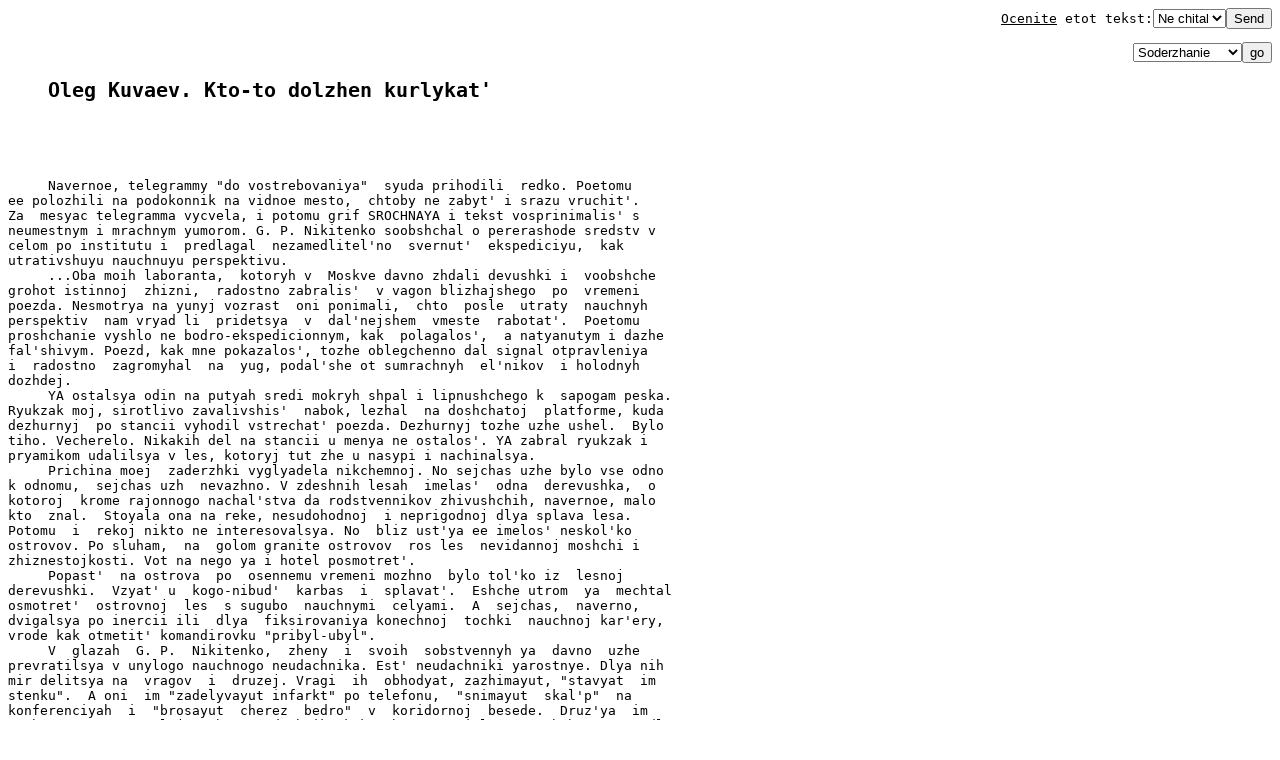

--- FILE ---
content_type: text/html
request_url: http://www2.eunet.lv/library/lat/PROZA/KUWAEW/r_ktoto.txt
body_size: 37295
content:
<html><head><title>Oleg Kuvaev. Kto-to dolzhen kurlykat'</title></head><body><pre><div align=right><div align=right><form action=mailto:hit@library.niisi.ras.ru method=POST><a href=/library/lat/HITPARAD/><font color=black>Ocenite</font></a> etot tekst:<tt><font size=-1><INPUT TYPE=hidden NAME=file VALUE=/PROZA/KUWAEW/r_ktoto.txt><SELECT NAME=ocenka><OPTION VALUE=0>Ne chital<OPTION VALUE=10>10<OPTION VALUE=9>9<OPTION VALUE=8>8<OPTION VALUE=7>7<OPTION VALUE=6>6<OPTION VALUE=5>5<OPTION VALUE=4>4<OPTION VALUE=3>3<OPTION VALUE=2>2<OPTION VALUE=1>1</SELECT><INPUT TYPE=submit VALUE=Send></font></tt></form></div><form action=/PROZA/KUWAEW/r_ktoto.txt><select name=format><OPTION VALUE="_Contents">Soderzhanie<OPTION VALUE="_with-big-pictures.html">Fine HTML<OPTION VALUE="_with-big-pictures.html">Printed version<OPTION VALUE="_Ascii.txt">txt(Word,KPK)<OPTION VALUE="">Lib.ru html</select><input type=submit value=go></form></div><pre>
<ul><a name=0></a><h2>Oleg Kuvaev. Kto-to dolzhen kurlykat'</h2></ul>



     Navernoe, telegrammy "do vostrebovaniya"  syuda prihodili  redko. Poetomu
ee polozhili na podokonnik na vidnoe mesto,  chtoby ne zabyt' i srazu vruchit'.
Za  mesyac telegramma vycvela, i potomu grif SROCHNAYA i tekst vosprinimalis' s
neumestnym i mrachnym yumorom. G. P. Nikitenko soobshchal o pererashode sredstv v
celom po institutu i  predlagal  nezamedlitel'no  svernut'  ekspediciyu,  kak
utrativshuyu nauchnuyu perspektivu.
     ...Oba moih laboranta,  kotoryh v  Moskve davno zhdali devushki i  voobshche
grohot istinnoj  zhizni,  radostno zabralis'  v vagon blizhajshego  po  vremeni
poezda. Nesmotrya na yunyj vozrast  oni ponimali,  chto  posle  utraty  nauchnyh
perspektiv  nam vryad li  pridetsya  v  dal'nejshem  vmeste  rabotat'.  Poetomu
proshchanie vyshlo ne bodro-ekspedicionnym, kak  polagalos',  a natyanutym i dazhe
fal'shivym. Poezd, kak mne pokazalos', tozhe oblegchenno dal signal otpravleniya
i  radostno  zagromyhal  na  yug, podal'she ot sumrachnyh  el'nikov  i holodnyh
dozhdej.
     YA ostalsya odin na putyah sredi mokryh shpal i lipnushchego k  sapogam peska.
Ryukzak moj, sirotlivo zavalivshis'  nabok, lezhal  na doshchatoj  platforme, kuda
dezhurnyj  po stancii vyhodil vstrechat' poezda. Dezhurnyj tozhe uzhe ushel.  Bylo
tiho. Vecherelo. Nikakih del na stancii u menya ne ostalos'. YA zabral ryukzak i
pryamikom udalilsya v les, kotoryj tut zhe u nasypi i nachinalsya.
     Prichina moej  zaderzhki vyglyadela nikchemnoj. No sejchas uzhe bylo vse odno
k odnomu,  sejchas uzh  nevazhno. V zdeshnih lesah  imelas'  odna  derevushka,  o
kotoroj  krome rajonnogo nachal'stva da rodstvennikov zhivushchih, navernoe, malo
kto  znal.  Stoyala ona na reke, nesudohodnoj  i neprigodnoj dlya splava lesa.
Potomu  i  rekoj nikto ne interesovalsya. No  bliz ust'ya ee imelos' neskol'ko
ostrovov. Po sluham,  na  golom granite ostrovov  ros les  nevidannoj moshchi i
zhiznestojkosti. Vot na nego ya i hotel posmotret'.
     Popast'  na ostrova  po  osennemu vremeni mozhno  bylo tol'ko iz  lesnoj
derevushki.  Vzyat' u  kogo-nibud'  karbas  i  splavat'.  Eshche utrom  ya  mechtal
osmotret'  ostrovnoj  les  s sugubo  nauchnymi  celyami.  A  sejchas,  naverno,
dvigalsya po inercii ili  dlya  fiksirovaniya konechnoj  tochki  nauchnoj kar'ery,
vrode kak otmetit' komandirovku "pribyl-ubyl".
     V  glazah  G. P.  Nikitenko,  zheny  i  svoih  sobstvennyh ya  davno  uzhe
prevratilsya v unylogo nauchnogo neudachnika. Est' neudachniki yarostnye. Dlya nih
mir delitsya na  vragov  i  druzej. Vragi  ih  obhodyat, zazhimayut, "stavyat  im
stenku".  A oni  im "zadelyvayut infarkt" po telefonu,  "snimayut  skal'p"  na
konferenciyah  i  "brosayut  cherez  bedro"  v  koridornoj  besede.  Druz'ya  im
sochuvstvuyut.  Unylyj   zhe  neudachnik  kak   by   special'no  sushchestvuet  dlya
vedomstvennyh krizisov,  kogda vdrug  vspominayut  ego  familiyu. On  bezrogij
kozel  otpushcheniya  v nauke.  Sushchestvuet opredelennyj  predel, posle  kotorogo
unylyj neudachnik  kak  by perehodit chertu  i stanovitsya  takoj zhe  privychnoj
detal'yu,  kak vhod  v uchrezhdenie. V nem  prorezayutsya mestkomovskie ili  inye
talanty, i on spokojno zhivet do  pensii, ne  obdelyaemyj  premiyami  v krasnye
daty i  blagodarnostyami  v prikazah po sluchayu yubileev.  YA etogo  predela  ne
dostig, i  potomu posle telegrammy vyhod byl tol'ko odin -  stat'ya  KZOTa 46
"po sobstvennomu zhelaniyu".
     V sorok let  vsyakie tam poryvy uzhe  pozadi.  Ostayutsya  muzhchine rabota i
byt. Bez raboty  s moej professiej ya ne  ostanus': v lyuboj  dyre gosudarstva
menya zhdut ne dozhdutsya, a byt, kak ya ponyal  davno, udobnee vsego predostavit'
sobstvennomu techeniyu. I  bog  s  nej, s  naukoj,  chert  s nej,  s romantikoj
poznaniya tajn prirody.
     Vsego  sem'   let  nazad  ya  spokojno  kopalsya   v   shokshinskih  lesah,
vosstanavlival  rubki kedra voennyh let  i pisal  nezamyslovatye statejki  o
svyazi pochvennyh  mikroelementov i produktivnosti  lesa.  Slova "hobbi" togda
eshche ne znali,  no  rabota  nad  statejkami  mne nravilas'.  Potom  sluchilas'
Bol'shaya  Nauchnaya  Reviziya, kosulya na  vertele,  "sil'nyj  kon'yak" -  i G. P.
Nikitenko  priglasil menya v  institut. Ni on,  ni  zhena moya, mechtayushchaya stat'
zhenoj akademika, ni sam ya, oburevaemyj chestolyubiem, srazu ne  zametili, chto,
navernoe,  svoj nauchnyj potencial ya  ischerpal  v teh  samyh  statejkah. Sem'
besplodnyh let eto s yasnost'yu  pokazali. I uzh, vo vsyakom  sluchae, raz�yasnili
smysl slov "proza zhizni".
     ...Perebiraya  vse  eto, shel ya  ot stancii vnachale  yagodnymi  i gribnymi
tropinkami,  potom prosto lesom. Dozhd' zdes' kazalsya slabee. Stuk proshedshego
tovarnyaka uzhe byl dalekim, i na dushu shodilo uspokoenie. CHto by tam ni bylo,
a les  ya  lyubil. <b>Otec -plotnik privil mne uvazhenie  k  prostodushnoj mudrosti
dereva</b>.  Navernoe, poetomu pri svoej professii  lesnogo inzhenera  ya ne lyubil
lesozagotovki s  ih atmosferoj razgroma, peremolotogo gusenicami  i sapogami
podrostka, s  ih nenasytnym planom, tekuchkoj kadrov - i vse eto skladyvalos'
v velikuyu  irracional'nost' proizvodstva v lesnoj promyshlennosti,  navernoe,
bol'shuyu, chem v drugoj. U menya  slozhilas' koncepciya, chto les, yavlyayas'  chast'yu
prirody, mstit za svoe unichtozhenie ne  tol'ko pagubnymi izmeneniyami klimata,
obmeleniem rek, no i haosom  v dejstviyah cheloveka. Odnoj  lish' neryashlivost'yu
otdel'nyh lic  nel'zya  ob�yasnit' prestupnye rubki v  ohrannyh  zonah,  celye
lesnye oblasti, ulozhennye na  dno splavnyh rek, i tak dalee. V takih  faktah
chuditsya ch'ya-to zlaya i sil'naya volya, s razmahom organizovannyj besporyadok.
     Dozhd' vdrug stal  ostree, vperedi  mel'knul prosvet zelenogo  zakatnogo
neba, i ya vyshel v obshirnyj proshlogodnij  gorel'nik. Les  v zdeshnih krayah eshche
ne  rubili.  On  zhil kak polozheno, so  svistom ryabchikov vdol'  malyh  rechek,
gluharinymi vyvodkami, mhami, yagel'nikami.  No  poslednie gody vse shli i shli
pozhary. Nachinalis' oni v  nebol'shom otdalenii ot  zheleznoj dorogi. Navernoe,
stoskovavshijsya po pervozdannoj prirode gorozhanin priezzhal, i...
     Zdes' pozhar  shel verhovoj. Derev'ya-skelety stoyali neestestvenno  pryamo.
Sredi tishiny i etoj koshmarnoj chetkosti mertvogo lesa dozhd' kazalsya yadovitym,
tochno,  padal iz radioaktivnogo oblaka. I totchas  v  levoj polovine golovy u
menya  zapul'sirovala  zhilka,  poshel   nehoroshij  zvon   v   tele  -  pristup
besprichinnogo uzhasa, osobenno strashnyj, kogda ya  odin. I vdobavok srazu zhe v
poyasnicu  raz-drugoj  strel'nul  radikulit.   YA  naskoro   natyanul  brezent,
sluzhivshij vmesto palatki, razostlal sobachij spal'nyj meshok. Radikulit - nasha
professional'naya  bolezn', s nim ya umel  obrashchat'sya. V poyasnicu tochno sadili
iz  avtomata, i vse pul'sirovala, bilas' kakaya-to zhilka. I etot zvon,  zvon,
tochno ya stal metallicheskim i po mne bila bol'.
     YA mnogo byval odin poslednie  gody i  potomu  zavel  mnogo  samodel'nyh
teorij.  Vot   odna.  Ne  pomnyu  uzh   gde  ya  prochel  perevodnuyu   stat'yu  o
biopotencialah  derev'ev. Esli ustanovit' dostatochno tochnyj datchik, to mozhno
opredelit', kak  derev'ya "uznayut"  cheloveka. Dopustim,  proshel mimo kto-to i
prosto tak tyapnul derevo toporom. V sleduyushchij raz ono otmetit  prohod imenno
etogo cheloveka  vspyshkoj  boli i nenavisti. Zvon  i  bol'  u  menya poyavilis'
nedavno. Tochno ya  vse  chashche  stal  popadat' v  okruzhenie izurodovannyh  mnoyu
derev'ev, i  ih slabyj biopotencial, ob�edinivshis', davil  na mozg, rozhdaya i
zvon, i besprichinnoe chuvstvo straha. Za chto zhe mne mstili derev'ya?
     CHtoby otvlech'sya, ya stal dumat' ob etih neizvestnyh mne podzhigatelyah. No
poluchilos'  eshche huzhe.  <b>To  li radikulit razygryvalsya ot  zloby, to li  zloba
usugublyalas'  radikulitom.</b> YA lezhal, vcepivshis' v meshok, i razgovarival sam s
soboj. <i>Akkuratisty! Pepel v  svoej proklyatoj mashine na  siden'e ne stryahnut,
gaz v svoej idiotskoj kvartire vyklyuchit' ne zabudut. Navernoe, "Literaturnuyu
gazetu" vypisyvayut,  nad  oskudeniem  prirody vzdyhayut,  umilyayutsya  prelesti
travki i russkih  pejzazhej, demonstriruya slajdy na  domashnem ekrane. Vse eto
zamykaetsya na  pugayushchij v  svoej prostote vopros: pochemu my  stol'  legki na
sochuvstvie,  podatlivy  na  "ahi"  i stol'  tyazhely  na  maloe  delo?</i>  Otchego
bol'shinstvu legche vystupit' na pyati  sobraniyah s propoved'yu lyubvi k prirode,
chem  posadit' ili prosto  sberech' odno derevo? Zatraty energii  ved' v tom i
drugom sluchae nesravnimy.  Pochemu vinovat  vsegda nekto abstraktnyj i "byaka"
zhivet vsegda v drugom meste? I kto, v konce koncov, ya-to sam, kak ne tot  zhe
lesnoj inzhener, kotoryj ne lyubit smotret', kak shchepki letyat?
     CHut' rassvetalo, ya svernul lager'. Poyasnica pritihla, i hotelos' skoree
ujti iz mertvogo  lesa. Nikogda ya ne uznayu,  gde zhivet, chem zanimaetsya  tot,
kto  ego podzheg v iyune proshlogo goda. Kuda  on  sobiraetsya v budushchij otpusk?
Ladno.  Bud'  proklyat  i zhivi  dal'she! Sejchas nado  vse  zavershit' poskoree,
uyasnit',   chto   nauchnyj   rabotnik  ya  nikakoj,  i  pora   vozvrashchat'sya  na
proizvodstvo. Gde potishe.
     ...YA vsegda gordilsya svoim umeniem cherez desyatki kilometrov tajgi vyjti
tochno na cel'. No iz-za  etogo zvona, zhilki proklyatoj,  kotoraya ne  utihala,
chto-to  vo  mne razladilos',  ya  nachal somnevat'sya, dazhe polez v  ryukzak  za
kompasom. No tut vdaleke ten'knulo, vrode zatreshchal motor, - derevnya tam.
     YA  znal,  chto  uvizhu  dva-tri  desyatka  staryh  domov, polovina  iz nih
zakolocheny i  novyh ni odnogo. Novye - v  bol'shih  lesorubnyh  poselkah, gde
kino, shkola, magaziny i televizor po vecheram.
     Na  opushke ya  tochno zapnulsya.  Derevnya  za neshirokoj  kochkovatoj pojmoj
otkrylas'  vsya, srazu.  Bylo  oshchushchenie,  chto <i>kogda-to  davno doma ee,  tochno
ispugannye devchonki, kazhdaya v  svoem veselom uzhase, vyleteli iz lesa, ne chuya
nog,  promchalis' po lugu  k reke i  tam ostanovilis', rassypalis' po beregu</i>.
Tak oni i  stoyali, mozhet byt', ne odnu sotnyu  let. Sostarilis' i les i doma.
No  vse-taki pomnili tot davnij den'  i veselyj ispug, uzhas  i hohot. Sejchas
derevnya  polyhala ryabinami,  otbleskivala chistymi oknami. Kazhdyj  dom  stoyal
otdel'no, kazhdyj  perekosobochilsya po-svoemu, i v  etom  bylo svoe lukavstvo.
Gde-to vverhu na reke netoroplivo  postukival lodochnyj slabyj  motor. On kak
by izlagal  netoroplivuyu povest' zhitejskih osennih hlopot: "Nichego,  dorogoj
tovarishch,  vse  idet-katitsya pomalen'ku, tak uzh  zavedeno".  YA  ne vyderzhal i
ulybnulsya.
     Na toj storone  reki tozhe byl les. No  uzhe  malosil'nyj, ne  nastoyashchij.
Skvoz'  nego zybko prosvechivali pustoty i ugadyvalos' dvizhenie obshirnyh mass
okeana.  Tam byli i  moi ostrova s  nevidannym  lesom.  Stoilo podumat'  pro
ostrova, kak snova vernulas', zaprygala, zashchelkala zhilka.
     Kogda ya  podoshel k krajnej izbe, iz-za perekosobochennogo,  no v veseloj
sinej kraske kryl'ca vyshla ryzhaya sobaka i trizhdy  gavknula. No ne na menya, a
v izbu, vyzyvaya hozyaev.  Posle etogo sobaka  podoshla ko mne, obnyuhala koleni
i, uteshitel'no mahnuv  hvostom, sela  v storonke. V senyah  tyazhko  zaskripeli
polovicy. Kazalos', kto-to nes tyazhelyj meshok i boyalsya v temnote  ostupit'sya.
Raspahnulas'  dver', i na kryl'co  vyshla staruha stol' moguchego rosta, chto ya
dazhe usomnilsya  v  real'nosti proishodyashchego. Ona  byla v plat'e  iz  temnogo
sitca, a iz-pod plat'ya torchali noski lityh rybackih sapog. I lico u nee bylo
kak by litoe, s tverdym muzhskim podborodkom. Staruha  ukrepilas' na kryl'ce,
podnyala k  glazam tyazheluyu ladon'  i tak  razglyadyvala menya, tochno  ona  byla
postovoj Il'ya-Muromec, a ya  hitryj i kovarnyj  tatarin na gorizonte.  Sobaka
podnyalas' i  peresela tochno v  centr tropinki mezhdu staruhoj i  mnoj, kak by
uvazhaya hozyajku, no  i ne narushaya obychaj  gostepriimstva.  Lodochnyj  motor na
reke zatih, ryabiny shumno stryahnuli vodu s ognennyh list'ev.
     - Dak prishel, dak zachem pod dozhdem moknesh'? - gromko i  ehidno sprosila
staruha. Mne pokazalos', chto ya ulovil mgnovenno mel'knuvshuyu ulybku, i skvoz'
etu ulybku  kak by  so storony  uvidel i  sobaku,  soblyudavshuyu  distanciyu, i
samogo  sebya  v  obtertoj  lesnoj  odezhde,  skryuchennogo pod  ryukzakom,  no s
shchegol'skoj  oficerskoj  sumkoj,  kotoraya kak  by udostoveryala  moe neprostoe
polozhenie v etih samyh lesah.
     Staruha povernulas' i tak zhe tyazhko ushla v izbu. YA proshel sledom.
     V izbe  pahlo pechkoj, ryboj i suhim derevom.  YA sel na lavku. U zdeshnih
dereven' est'  odna osobennost', kotoruyu vryad li  gde  v mire vstretish'. Oni
vsegda stroilis' v lesu, no  na reke ili vblizi morya.  Poetomu  povsednevnyj
obychaj splel  voedino  plug krest'yanina,  topor  lesoruba,  rybackoe  znanie
setej, prizhimnyh i  otgonnyh  vetrov, a takzhe  raznyj morskoj obihod.  Vot i
sejchas v pole  zreniya ya videl kartoshku, svalennuyu dlya prosushki v uglu, grudu
setej,  iz-za kotoryh  torchal  zagovorshchicheskij  glaz  proshmygnuvshej  za mnoj
sobaki,  dva topora: odin s finskim pryamym,  drugoj s plotnickim  toporishchem,
neskol'ko steklyannyh opletennyh sharov-poplavkov i na stenke dve raskrashennye
uvelichennye fotografii v ramkah: bravye svetloglazye parni v  morskoj forme,
odin v beskozyrke, drugoj v oficerskoj furazhke s "krabom".
     Sobaka zatailas'  v  uglu, lish'  glaz ee  dobrozhelatel'no poglyadyval na
menya.  Staruha  postavila  na  plitu  kerosinku, na  kerosinku  chajnik.  Ona
dvigalas' kak monolit, s edakoj razmashistoj tverdost'yu.
     - Ty po delu prishel ili tak? - stoya ko mne spinoj, sprosila ona.
     - Na ostrova trebuetsya popast'. Gde karbas mozhno dostat'?
     - A ved' ya, staraya, pravil'no dogadalas', - po-molchav, skazala staruha,
- Vnachale dumala: eshche odin za ikonami  ryshchet.  A ikon-to netu. Uzh samovary i
to vse uvezli. Kotelki starye, prosti  gospodi, zabirayut.  Potom razglyadela.
Vid u tebya boevitoj, glaz hmuroj. Navernoe, myslyu, na ostrova. Ved' ikony da
ostrova - tem lyudi nashu derevnyu i znayut. Tebya kak zo-vut-to?
     -YA skazal.
     - Karbasa-to sejchas  vse  v  Bab-gube. Piksha na  yarusa idet. U  Andreya,
slyshal, treshchal. YA sbegayu.
     - Da ne bespokojtes', ya sam.
     -  YA  etot  vopros  na nogi postavlyu,- hmuro pogrozilas' ona komu-to. -
Menya ved' Studentkoj zovut. Podi, slyshal, raz srazu ko mne stopy napravil?
     - Kak Studentkoj?
     - A vot! - Ona sela na lavku, kak by prigotovivshis' k dolgoj besede, no
sidela vse  tak zhe gvardejski pryamo.-  Do vojny-to ya  Evdokiya byla.  V vojnu
Patriotkoj prozvali. V gazete portret moj byl: zhenshchina-patriotka. Tak baby i
zvali. A  teper' povadilis' studenty ezdit'. Vnachale  odin,  potom  dvoe,  a
teper' nagryanut, dak po polu negde stupit'.  Tak i prozvali: Studentka. YA ne
sporyu - obidnogo net. Ty more-to znaesh'? Splavaesh'?
     - YA bol'she v lesu, - usmehnulsya ya.
     - Prosti, gospodi, staruyu Evdokiyu, - serdito skazala ona.
     Proshla  v  druguyu  komnatu,  tam  zashurshal cellofan. Sobaka  za  setyami
tihonechko vzvizgnula.
     -  A to  ya  ne  zametila,  kak  ty  proshmygnul? A to menya,  staruyu, kto
ommanet, - gromko  otkliknulas' Evdokiya. Sobaka eshche vzvizgnula i prizhalas' k
dveryam. Evdokiya  vyshla v cellofanovom meshke, v kotorom  byli prorezany dyrki
dlya ruk i dlya lica.
     - CHisto bufetchica  iz  okoshka vyglyadyvayu, -  ob�yavila  ona. -  Dozhdya ne
boyus'. Ty, miloj, s kerosinki glaz ne  svodi. YA begom. Esli ya poshla - vse! -
i s etimi slovami ischezla v dveryah.
     Vernulas' ona neozhidanno bystro.
     - Postavila  vopros,  prinyala reshenie. Budem  moj karbas slushat'. Kak ya
neopytnogo tebya odnogo v more otpushchu? Ved' lyudi osudyat!
     YA promolchal.
     - Ved' tri dnya kak karbas-to vytashchila.  Teper' snova spushchat'. Trudov-to
propalo skol'ko. Ne znala, chto ty pridesh',- po-bab'i pozhalovalas' ona.
     - YA zaplachu.
     - Dak ved' za porog vzoshel, dak v dome gost'. Kaki teper' den'gi? Opyat'
lyudi osudyat. Nel'zya!  Vot kakoe reshenie: soberu plotik-dva  na drova, benzin
opravdayu.  My les-to  na drova  ne rubim, plavnik na ostrovah sobiraem da za
karbasom plavim.
     - YA pomogu. Vy odna, chto li, zhivete?
     -  Bez malogo devyat'  desyatkov, dak, konechno, odna. Muzha-to  shoronila,
synovej  v  vojnu  oplakala, vnukov ne  uspela nazhit'.  Teper' vot  studenty
molodoj  golos  dadut da  tabakom izbu ozhivyat  - rada. Da ved'  russki  lyudi
krugom, propast' ne dadut.
     ...Noch'yu  radikulit  moj,  razogrevshis'  v  teple,  zverem  vcepilsya  v
poyasnicu.  YA  vorochalsya  v  meshke  i tihon'ko vzdyhal,  chtoby  ne  razbudit'
Evdokiyu. YA i ne zametil, kogda zazhegsya  svet. Ona vyshla iz gornicy v dlinnoj
beloj rubahe, massivnaya, tochno ozhivshij shkaf.
     - U tebya, miloj, ne spina li bolit? - sonno sprosila ona.
     - Spina-a.
     - A chego molchish'? YA ved' dnem uvidala, chto ty so spinoj prishel. Vylezaj
iz meshka-to.
     - Da vy spite,- skazal ya.- Delo privychnoe.
     - Dak ya spat', ty stonat'? Horosho li po-tvoemu  poluchitsya?  YA ved' tebya
sejchas vylechu.
     - Ne pomozhet,- skazal ya.- Menya uzh na vseh kurortah lechili.
     - Poyasnica-to -  nasha  bolezn',  lesnaya. YA vseh russkih lyudej  lechu. Im
pomogaet, a tebe net?
     Ona bol'she  ne  govorila.  Postavila  lampu  na  stol, sunula  v  plitu
neskol'ko  smolistyh  poleshkov.  Ogon' zagudel srazu tiho  i grozno. Evdokiya
topala  po izbe,  ogromnaya  ten'  ee metalas'  po stenam. Ona vyshla v seni i
buhnula na  plitu  tyazhelyj  zapolnennyj opilkami taz. Za  oknom byla tishina,
kakaya byvaet  tol'ko v  spyashchej  derevne,  i  temnota  nastol'ko chernaya, chto,
kazalos', v oknah ne bylo stekol, byl prosto proval prostranstva.
     Kogda  ot opilok gusto poshel spirtovoj i smolistyj duh,  Evdokiya s mahu
grohnula taz na pol i pridvinula stul.
     - Sadis'! Suj  nogi,- gluho prikazala ona. YA vybralsya  iz meshka i sunul
nogi v goryachuyu drevesnuyu kashu. Ih srazu ohvatilo vlagoj i zharom.
     - Ne pomozhet,- skazal ya.
     - Molchi!  Ty myslej, myslej bolezn' goni. Iz poyasnicy pojdet v nogi, iz
nog v opilki. Vzamen kverhu smola, zdorov'e pobezhit.
     - Mysl'yu gnat'. Po metodu jogov? - poshutil ya.
     - Egi, podi, tozhe russki lyudi. Delo znayut,- ne morgnuv glazom, otvetila
Evdokiya.
     YA sidel tak, navernoe, s polchasa. Opilki vnizu ne ostyvali, i ya slyshal,
kak teplo ih dejstvitel'no podnimaetsya vverh i greet spinu.
     Evdokiya  prinesla  mne  dlinnye  sherstyanye noski.  Vynula  iz  shkapchika
zatknutuyu bumazhkoj butylku vodki.
     -  Tebe vypit'  teper'  nado, chtoby snutri  sogret'.  |to uzh muzhiki moe
lechenie dopolnili. Da ved' pomo-ga-at!
     Ona  ushla v  gornicu, vernulas' uzhe v plat'e, nalila vodku v stakan i s
poklonom protyanula mne.
     -  Vypej  da vyzdoravlivaj,  batyushka.-  Monumental'noe  lico  ee  vdrug
rasplylos' v  takih materinskih morshchinkah,  chto chto-to szhalo mne  rebra, i ya
smog tol'ko cherez minutu skazat':
     - Vodki tak vodki. Pomoglo by.
     To li ot vodki, to li ot nagretyh nog zhilka utihla, zvon konchilsya, bol'
v  poyasnice lish' slabo poskulivala, bylo blagostno, yasno. Evdokiya, poskripev
v  gornice krovat'yu,  zatihla.  YA, lezha  v  meshke,  dosaduya,  zlyas', ne  mog
vse-taki  otvyazat'sya  ot  togo,  chto  nazyval "intelligentshchinoj".  O dobrote
derevenskih  staruh,  o  tom,  chto  vot  sprosit'  by  sovet,  kak  zhit',  i
dejstvitel'no  eto vypolnit',-  mysli  takie i  razgovorchiki i literaturu  o
velichii krest'yanskoj dushi  ya ne lyubil. Vse eto  stalo nyneshnej modoj i  shlo,
po-moemu, kak otgolosok davnih perezhivanij russkogo barstva, nichego obshchego s
dejstvitel'nym  uvazheniem  k narodu  ne imelo. YA eto  chuvstvoval  po'  sebe,
potomu chto kogda  delil krov  i  hleb s lespromhozovskimi muzhikami, vse bylo
proshche, po-chelovecheski. I v myslyah ved'  ne bylo, chto ya mogu nashej sekretarshe
Lenochke privezti  v podarok lapti. A  ved' privez v pozaproshlom godu. Imenno
ya. Poslednimi myslyami byli ostrova... dissertaciya... Nikitenko...
     ...Den'  vydalsya pogozhij i tihij. Navernoe, on otstal gde-to ot bab'ego
leta i teper' nagonyal svoih. My spustili na vodu  vethij karbas. S vody izba
kazalas' sovsem staren'koj, pokosivshejsya na odin bok.
     -  Kel'ya-to  u  menya  huda,  karbas-to  staren'kij,-  skazala  Evdokiya,
pogruzhaya v lodku verevki, kostyli dlya plota i zachem-to tyazhelyj taz-  Dozhivu,
i razvalitsya.
     ...Voda v  reke byla chernoj, osennej i  tihoj. Okean nahodilsya ryadom, i
reka  ischerpala  sebya. Pod netoroplivyj stuk motora my tihon'ko  plyli vniz.
Sobaka  svernulas'  kalachikom  na  nosu  lodki,  ya sidel  posredine, Evdokiya
derzhala rul'.  Solnce  besposhchadno  prosvechivalo  morshchiny, i v lice  ee  bylo
bol'she monumental'noj muzhickoj tverdosti, chem  dazhe togda na kryl'ce. Ona zhe
kak by v protivoves moim myslyam posmeyalas', prikryv rot ladon'yu.
     -  Malen'ko-to ya tebya  ommanula. Kak uslyshala, kostrom  ot tebya pahnet,
sil net, na ostrova  zahotelos'. Ved' my  tam  rybachim! Skol'ko let, skol'ko
vesen... Letom-to los' s  odnogo ostrova k drugomu  plyvet. Nu plyvi, plyvi.
Medved' plyvet. Plyvi-i. A on vyjdet, da eshche kolo karbasa projdet tuda-syuda.
"Uhodi!"- kriknesh'. Slushaetsya. Znaet, esli ya skazhu - vse!
     Ostrova torchali nad poverhnost'yu morya, kak podushechki pal'cev gigantskoj
granitnoj ladoni.  Les  na nekotoryh  iz nih  dejstvitel'no ros. No chelovek,
rasskazavshij mne  ob  etih  sosnah sredi  morya,  ne byl lesnym inzhenerom,  i
potomu  informaciya,  ego,  pozhaluj,  bol'she  otrazhala  sostoyanie  dushi,  chem
dejstvitel'nye razmery sosen.
     Vse eto ya ponyal eshche izdali. My stali sobirat' plavnik. Obodrannye morem
gladkie i tyazhelye stvoly beloj polosoj tyanulis' po cherte osennih  shtormov. YA
nosil derev'ya  i sbrasyval ih  v vodu, a Evdokiya, podtyanuv golenishcha rybackih
sapog, podotknuv yubku, razmashisto vgonyala v nih kostyli,  krepila  verevkoj.
Rabota kak-to ozhivila ee, i Evdokiya, razognuvshis', krichala mne na bereg:
     - Moloda-to ya byla zdorova-a! Stroevoj les nosila. Verish'?
     K nochi my sobrali dva horoshih plota. Evdokiya umelo schalila ih i, ustalo
zagrebaya po melkovod'yu, buksirom potyanula v sosednyuyu  buhtochku - vdrug noch'yu
smenitsya veter. Strannaya byla eto kartina: zakat, belaya, kak zhest',  ravnina
morya s  krasnymi  otbleskami  na  gorizonte,  sognuvshayasya v buksirnoj  lyamke
Evdokiya, i za nej pokorno tashchilis' ploty.
     Noch'  byla yasnaya.  My  svarili  v kotelke solenoj treski -  izlyublennaya
zdeshnyaya  pishcha,- i ya,  umayavshis'  s plavnikom, bystro  zasnul. Zvon i  bienie
zhilki ne vozobnovlyalis', a mozhet,  i sovsem ostavili menya, kogda ya uvidel na
ostrovah obychnyj les, k kotoromu nezachem bylo ehat'. Kak-to pusto i obydenno
dumalos' o konce nauchnoj kar'ery.
     Prosnulsya  ya neozhidanno. Evdokiya sidela u kostra i molcha raskachivalas'.
Leshach'i teni ot ognya prygali po ee licu, ogromna byla figura, ogromny ladoni
na kolenyah i  ogromny stupni, kotorye  pochemu-to ona derzhala v Tazu, kotoryj
utrom eshche polozhili v karbas. I,  eshche polusonnyj, <b>ya vdrug ponyal</b>, chto vse-taki
<b>mne suzhdeno  uslyshat'</b>  ot  etoj strannoj  staruhi  neobhodimuyu <b>istinu  zhizni</b>
(vtajne ya vse-taki etogo zhdal) i ya uslyshu eto sejchas.
     -  Nogi-to u menya bolyat, hot'  otrubi da  na derevo poves',-  po-detski
zhalobno  proiznesla Evdokiya.-YA  ved' pochemu v more stremlyus'.  V  morskoj-to
rassol postavish', dak otpuska-at. Vrach govorit, maz' mne nado iz pchelinogo i
zmeinogo yada. Inostrannaya maz', gde ya, negramotnaya, ee voz'mu?
     - Byvaet v aptekah.
     - A to! Studenty-to v gorod zovut. "Babushka, poedem".  A ya im pro  maz'
molchu. <b>Zachem starost'yu da  bolest'yu ihnee vesel'e  portit'</b>!  No ved' greshna!
Lyublyu chaj.  Studenty-to chaj  privezut, dak spryachu. Im zavaryu, kakoj  v nashem
sel'po prodayut.  Nu  chisto zhadina! Ved' pachki-to  odinakovy, a mne gorodskoj
slashche.
     More  lezhalo  sovershenno bezzvuchno, luna zalivala bereg  svetom,  i  za
spinoj tiho-mirno poshumlivali  sosny. V  kakom-to dikom  pristupe toj  samoj
"intelligentshchiny" ya vdrug skazal:
     - Postavit' by zdes' izbu. I zhit' by sto let.
     - A byla,- ravnodushno otvetila Evdokiya.- Na tom meste koster zhzhem. Neuzh
ne zametil? Pozaproshlom gode eshche stoyala.
     - Vyvezli?
     - Sozhgli russki lyudi. P'yany-napilis' da sozhgli  dlya potehi. Nich'ya byla.
Dlya vseh. Letom-to ved' zdes' bol'shaya doroga. I na lodkah, i na bajdarkah, i
vsyako...
     -  |-eh!  -  ya  rugnulsya.-  Zaborom,  chto  li,  lesa  ogorodit'? Ohranu
postavit' s oruzhiem?
     <b>- Les-to odin ne  mozhet stoyat', -</b> rovnym golosom  proiznesla Evdokiya. <b>-
Kto-nibud'  dolzhen  po  nemu hodit', kurlykat',  pet'  da pereklikat'sya. Bez
golosu les-to zasohnet, umret</b>.
     Vot tak. Vse-taki, kak ni ironiziroval ya, kak ni oberegalsya, no poluchil
prostodushnyj narodnyj sovet i mog  v sootvetstvuyushchem  sluchae proiznesti:  "V
odnoj dal'nej derevne devyanostoletnyaya babka skazala mne..." No kak by tam ni
bylo, eti zvony, i zhilki, i strah - vse  eto pobleklo pered prostoj istinoj:
kto-to dolzhen kurlykat' v lesu. Bez etogo les ne mozhet stoyat'.
     No pochemu v principe "kurlykat'" dolzhen ne ya, a drugie?
     ...Rovno  cherez pyat' dnej posle togo, kak  uehali moi laboranty, ya tozhe
sel v poezd i pomchalsya k yugu.
     ...Obstanovka v institute byla nehoroshaya, no eto uzhe ne imelo znacheniya.
Vdobavok ushla  zhena. |to tozhe bylo  uzhe  vse  ravno, davno  mezhdu nami stalo
yasno,  chto  ej  ni  k  chemu  neudachnik.  YA  napisal  pis'mo  v odin  dal'nij
lesopitomnik, gde menya znali, napisal zayavlenie ob uhode i v ozhidanii otveta
spryatal  ego v yashchik  stola  na  rabote.  A  poka  stal privodit'  v  poryadok
sobrannye  za  sem'  let  materialy.  Zrya,  chto  li, kurlykali my  v  mokryh
el'nikah? Komu-nibud' prigoditsya.
     ZHil ya ochen' razmerenno,  chasov  do  devyati vechera sidel na rabote, doma
varil  sup iz paketika i lozhilsya spat'. Inogda zahodil v kino  i s ogromnym,
dazhe strannym vnimaniem "smotrel lyuboj fil'm, kakoj podvernetsya.
     ...Sluchilos'  eto vecherom,  kogda  vo  vsem  zdanii instituta  ostalis'
vahter  da  ya.  V  kabinete  bylo  ochen'  zharko-po  vecheram  vsegda  batarei
raskalyalis' tak, chto obzhigali ruku.  YA otkryl fortochku  -  vorvalsya  svezhij,
holodnyj vozduh,  i  ya uslyshal, kak  snezhnaya krupa b'et  po  steklu, uslyshal
svist  vetra  po  ulice,  ispugannyj  klakson  avtomashiny za uglom  i  vdrug
osoznal,  chto stat'ya, kotoruyu  ya pishu, i  est' ta samaya dissertaciya, kotoruyu
zhdali ot menya sem'  let.  CHestnoe  slovo, ya  ispugalsya - vse  eto  proizoshlo
pomimo moej voli i moego razuma, svershilos' samo soboj. A esli tak, to stol'
zhe  legko,  bez  ob�yasneniya  prichin  vse  eto  mozhet  ischeznut',   rastayat',
prevratit'sya v mechty, sigaretnyj dym.
     YA  akkuratno  slozhil  svoi   bumagi,  vytryahnul  pepel'nicu,   zapravil
avtoruchku  i poshel domoj. V dezhurnom magazine po doroge kupil desyatok kotlet
i pachku masla. Reshil derzhat' sebya v forme, ne upuskat' udachu po kakoj-nibud'
gluposti:
     ...Utrom  ya  uvidel  na  stole  u  sebya  konvert.  |to   byl  otvet  iz
lesopitomnika.  Mesto  mne obeshchali vesnoj, imenno  tu dolzhnost',  kotoruyu  ya
hotel. YA  dostal  iz  stola  stydlivo  slozhennyj  list bumagi  -  zayavlenie.
Prishlos' perepisat'  ego,  teper'  ya prosil  uvolit' menya  v  seredine  maya.
Perepisav, otnes ego v priemnuyu G. P. Nikitenko. Lenochka,  ta samaya, kotoroj
ya privozil lapti, sidela s marlevoj povyazkoj  i kazalas' pohozhej na vracha iz
kakogo-to fil'ma.
     - CHto s vami? - izumilsya ya.
     - S luny? - otvetila ona skvoz' masku.-  Ves' gorod gonkongskim grippom
boleet.
     Ne otdav zayavleniya, ya vypyatilsya v koridor. Gripp mne  sejchas byl sovsem
ni k chemu.  Vot ona, opasnost' sud'by!  YA budu valyat'sya  s  temperaturoj,  a
rabota moya budet lezhat'. Tol'ko teper' ya zametil,  chto v koridorah instituta
kak-to pustynno. YA reshil sbegat' v apteku, predosterech'sya.
     V   apteke  u  okoshek,  gde  brali  recepty,  stoyala  dlinnaya  ochered'.
Dejstvitel'no "ves' gorod" bolel.  U  stellazhej so shtuchnymi lekarstvami bylo
pusto, i ya uvidel vdrug  sirotlivye tyubiki lekarstva na  pchelinom i  zmeinom
yade.  V postydnom raskayanii  ya  shvatil  eti tyubiki i  uzh dal'she  -  bol'she,
zabezhal  v gastronom,  nakupil krasivyh korobok i banok  s chaem i pobezhal na
pochtu.  Devushki na pochte  byli  takzhe v marlevyh maskah. I  lish',  zapakovav
posylku, ya  osoznal, chto familiya Evdokii mne neizvestna. Tol'ko adres. Tak i
napisal: "babushke Evdokii". Ugovoril. Vzyali.
     Grippom  ya ne  zabolel i cherez desyat' dnej v konce rabochego dnya ya snova
prishel  k Lenochke.  Polozhil pered nej  rukopis' na sto stranic  i  pyat'desyat
rublej.
     - Nu chto  vy!  - skazala Lenochka.- |to vdvoe  bol'she,  chem  sleduet  za
perepechatku.
     No utrom ya  poluchil  tekst -  ekzemplyary razobrany,  i znaki prepinaniya
stoyat na mestah,- Lenochka v svoe vremya konchala filfak.
     Utrom ya vzyal pervyj ekzemplyar, zayavlenie i tverdym shagom voshel k G.  P.
Nikitenko.
     Nado otdat'  emu dolzhnoe - on ne izumilsya,  ne stal  proiznosit' slova,
polozhil  rukopis' i zayavlenie  na kraj stola,  glyanul na  menya  skvoz' ochki,
tochno sfotografiroval, i zachem-to pozhal mne ruku myagkoj ladon'yu.
     CHerez  nekotoroe  vremya  ya  uznal, chto  mne  predstoit  predvaritel'naya
zashchita.  Sluchaj  nebyvalyj,  tak  kak  sushchestvuet  dlinnaya  ochered' zhazhdushchih
kandidatskogo zvaniya.
     YA  spokojno izlozhil svoi vyvody o severnoj  granice  evropejskogo lesa.
Uchenyj sovet  pokashlival  i molchal, vidno,  moya  reputaciya unylogo  nauchnogo
neudachnika  krepko  shatalas'.  Togda G. P.  Nikitenko,  ne  vstavaya s mesta,
tonkim svoim  golosom negromko skazal: "My imeem  primer skrupuleznogo sbora
faktov bez  skorospelyh, odnako, vyvodov". Posle etogo sorvalas' lavina, i ya
uznal,   chto   yavlyayu   soboj  primer  vospitaniya   nauchnyh  kadrov:  byvalyj
proizvodstvennik, nakopiv opyt, idet v nauku, oformlyaet opyt v solidnyj trud
i snova stremitsya k lyubimomu proizvodstvu.
     V koridore za spinoj ya uslyshal: "Popal v samuyu populyarku".
     <b>...Ot Evdokii prishlo pis'mo. "...Prolila slezy. Ved'  ne zabyl! Ved' ne
stala  prosit', dumala, chto zabudesh'. Ty ne obizhajsya, ya o tebe  dumayu mnogo.
Rabota  u  tebya,  konechno,  pochetistaya, no  glaz u tebya nehoroshij. Navernoe,
nachal serdcem grubet'. Ty ne grubej. Kak serdce zastynet, tak tyazhelo zhit'. YA
znayu. Krugom russki lyudi, pered kem voznosit'sya?.."</b>
     V tot den' ya reshil poran'she priehat' v lesopitomnik, pozhit' bez oklada,
vojti v kurs. G. P. Nikitenko  prepyatstvovat' mne ne budet, potomu chto posle
vseh  etih  slov  na  uchenom  sovete  okonchatel'naya  zashchita  prevrashchalas'  v
formal'nost', i  VAK  tut uzhe ne mozhet  nichemu pomeshat'.  YA sostavlyal spisok
dejstvij: sdat'  komnatu, v voenkomat, upakovat' veshchi, vypisat'sya.  Zazvonil
telefon. Zvonila Lenochka. V dlinnom i ostorozhnom razgovore  ona soobshchila mne
o  poezdke  v  Avstraliyu. Dlya  izucheniya  avstralijskogo  metoda  vyrashchivanik
evkaliptov. Poezdka na god. ZHelatel'no s zhenoj. Tak zaklyuchila Lenochka.
     YA rasteryanno nachal  slonyat'sya po komnate. Vse eti gody... ZHena... Potom
ya  predstavil, kak reshila  by  etu problemu babushka Evdokiya.  "V  Avstralii,
podi,  tozhe  russki  lyudi,  evkalipt  tozhe  derevo,  dak  chto  ne  poehat'?"
Trebovalos'  krepko  podumat',  uyasnit', osoznat'. No ya  uzhe popal  v koleso
sobytij, i ono krutilos' pomimo menya.
     Snova zvonok,  teper' uzhe v dver'. Korrespondent vedomstvennoj  gazety.
Zadacha napisat' ocherk "Portret uchenogo i  inzhenera".  YA  hotel poslat' ego k
chertu, no korrespondent, paren' molodoj, rozovoshchekij, s blestyashchej, zdorovogo
vida  borodkoj, okazalsya opytnym chelovekom. YA sam ne  zametil, kak rasskazal
pro otca-plotnika, o lesnyh  pozharah  i o kedrah, posazhennyh mnoj  v proshlye
gody. Lish'  kogda  on  ushel,  ya osoznal,  ponyal, chto  dejstvitel'no "popal v
populyarku" i  razgovor ob  Avstralii  nesprosta. A  kak  zhe  lesopitomnik? YA
rinulsya  bylo  iskat'  telefon redakcii,  chtoby  stat'i ne  bylo. V  dal'nih
lespromhozah ne lyubyat gazetnoj slavy, ona v teh krayah  oslozhnyaet  zhizn'.  No
snova  zvonok  v  dver'. Telegramma.  ZHena  vozvrashchaetsya.  Prostila  menya  i
skuchaet.  Hotite ver'te,  hotite net. S telegrammoj v rukah ya sel na  stul i
ponyal, chto s Avstraliej naverhu uzhe resheno. Takie veshchi moya zhena vsegda znala
tochno i ran'she menya.
     I vot takaya kartinka: v  trusah,  s tryapkoj ya polzayu po polu - vse-taki
zhena vozvrashchaetsya. I  ya  predstavlyayu snova tyagostnoe primirenie  i  etih  ee
podruzhek - potertyh zhizn'yu devic s  trevozhnymi;, zhdushchimi chego-to glazami. Na
stole butylka suhogo vina, kofejnye chashechki i razgovor na strannom  yazyke. YA
ponyat'  ego  ne mogu,  vsegda lish' ulavlivayu odno - rech'  idet o tom, kak ne
byt'  oluhom v  seredine XX veka.  I  snova ya  uslyshu  o  legendarnom  Sene,
kotorogo  ya nikogda  ne vidal, no  kotorogo nenavizhu. On velikij chelovek. Po
rodu raboty chasto ezdit "v zagranku", imeet v centre Moskvy chetyrehkomnatnuyu
kvartiru,  v god razbivaet  po "Volge" i odnazhdy posle ssory s  Lidkoj-zhenoj
brosil v unitaz vse kol'ca,  serezhki i kamushki. Brosil i  dernul ruchku. |tot
fakt  povtoryaetsya v svyashchennom trepete,  s pridyhaniem.  YA  vse znayu pro  etu
Lidku, kotoraya dura, no - eto govoritsya s  uvazheniem - imeet na Senyu kryuchok.
Vo vsyakom sluchae, on raz pyat' hotel razvestis' i ne mozhet.
     Elozyu ya s tryapkoj po polu, i v golove sueta nenauchnyh  myslej. Budut li
na menya davit' svoim biopotencialom  avstralijskie evkalipty? Navernoe, net:
dlya  nih ya chelovek prishlyj,  chuzhoj. Im  na menya  naplevat'. A budut  li  oni
davit' na moyu zhenu ili, dopustim, na podruzhek ee? Sekret v tom, chto ya schitayu
sebya prinadlezhashchim k toj nacii,  k  kotoroj prinadlezhit Evdokiya. No  <b>k kakoj
nacii</b>  prinadlezhat  moya zhena  i  eti podruzhki s ih trevozhnym zhdushchim  chego-to
vzglyadom, ya inogda, chestnoe slovo, ne znayu.
     No   vot   <b>glavnaya   mysl':</b>  gde-to  v  glubine  dushi  ya  uzhe  chuvstvuyu
bezyshodnost' sobytij - byt' mne v Avstralii, izuchat' evkalipty. |to znachit,
chto v pitomnik ya ne popadu  goda dva, a esli chestno - ne popadu uzhe nikogda.
Nikogda  ne zanimat'sya mne prostym  delom  vyrashchivaniya  derev'ev. I  znachit,
nikogda  ne  dostich' velichiya  dushi, kogda na  starosti let  tebe dayut klichku
Studenta. Kakoj  dolg pred�yavit  mne les, tak kak v principe ya otvetstven za
kazhdoe derevo ot Baltiki do Ohotskogo morya? Vot on, tot samyj sluchaj,  kogda
chelovek v techenie chasa reshaet svoyu sud'bu. CHerez chas  ili dva priletit zhena,
ya dolzhen vstretit' ee s gotovym resheniem.
     Kuda,  chert  voz'mi,  smotrel  moj  otec-plotnik,  kotoryj zaveshchal  mne
uvazhenie  k  derevu,  no   pochemu-to  <b>ne   zaveshchal  uvazheniya  k  sobstvennoj
edinstvennoj i nepovtorimoj zhizni...</b>
     po izdaniyu:
     <i>Kuvaev Oleg Mihajlovich.</i> <b>Kazhdyj den' kak poslednij</b>.
     M.: Mol. gvardiya, 1976.


<pre><hr noshade><small>Last-modified: Fri, 26 May 2006 02:56:41 GMT
</small><div align=right><form action=mailto:hit@library.niisi.ras.ru method=POST><a href=/library/lat/HITPARAD/><font color=black>Ocenite</font></a> etot tekst:<tt><font size=-1><INPUT TYPE=hidden NAME=file VALUE=/PROZA/KUWAEW/r_ktoto.txt><SELECT NAME=ocenka><OPTION VALUE=0>Ne chital<OPTION VALUE=10>10<OPTION VALUE=9>9<OPTION VALUE=8>8<OPTION VALUE=7>7<OPTION VALUE=6>6<OPTION VALUE=5>5<OPTION VALUE=4>4<OPTION VALUE=3>3<OPTION VALUE=2>2<OPTION VALUE=1>1</SELECT><INPUT TYPE=submit VALUE=Send></font></tt></form></div>

</body></html>
